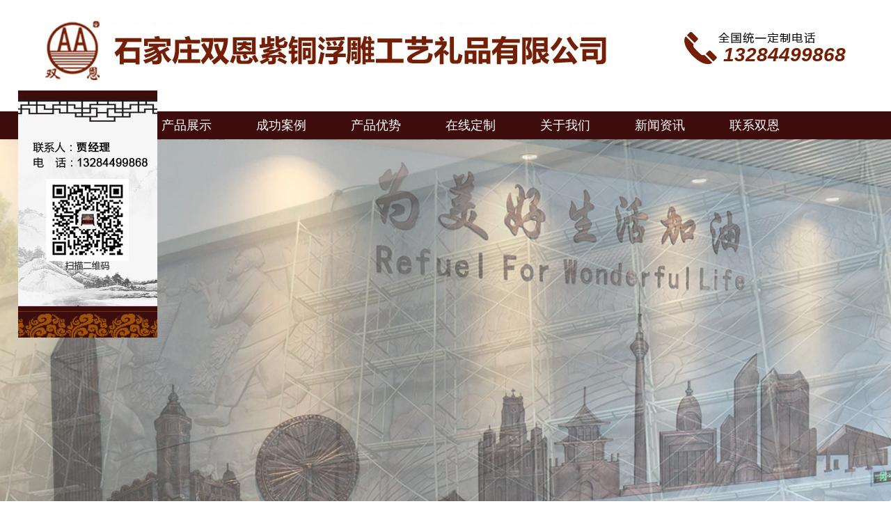

--- FILE ---
content_type: text/html;charset=utf-8
request_url: http://www.ztfd.com/tianjin.html
body_size: 7552
content:
 <!DOCTYPE html>
<html lang="zh-CN">
<head>
<meta charset="utf-8">
<meta http-equiv="X-UA-Compatible" content="IE=edge,chrome=1">
<title>石家庄双恩紫铜浮雕工艺礼品有限公司　</title>
<meta name="keywords" content="天津,石家庄双恩紫铜浮雕工艺礼品有限公司　" />
<meta name="description" content="石家庄双恩紫铜浮雕工艺礼品有限公司是国内紫铜浮雕专业生产厂家。已拥有成熟的电铸紫铜工艺和锻铜工艺，拥有高级设计策划师，工艺美术师，雕刻师四十余名。" />
<meta name="baidu-site-verification" content="lFoZPfUz5h" />
<meta name="360-site-verification" content="050a7612ecfc2f7ee233a64920e3e020" />
<link rel="stylesheet" type="text/css" href="http://www.ztfd.com/template/default/style/base.css?9.2" />
<link rel="stylesheet" type="text/css" href="http://www.ztfd.com/template/default/style/model.css?9.2" />
<link rel="stylesheet" type="text/css" href="http://www.ztfd.com/template/default/style/main.css?9.2" />
<link rel="stylesheet" type="text/css" href="http://www.ztfd.com/data/user.css?9.2" />
<script src="http://www.ztfd.com/template/default/js/jquery-1.8.3.min.js?9.2"></script>
<script>
	var url = 'http://www.ztfd.com/';
	var M_URL = 'http://www.ztfd.com/m/';
</script>
<script src="http://www.ztfd.com/template/default/js/mobile.js?9.2"></script>
</head>
<body>
<div style="overflow-x:hidden;">


<!-- 公共头部包含 -->
<div id="header">
  <div class="top clearfix">
  	<div class="logo">
  		<a href="http://www.ztfd.com/" class="logo">
        <h1><img alt="" src="http://www.ztfd.com/data/images/other/20200320012821_358.jpg" /></h1>
      </a>
    </div>

    <div class="k2">
       <p><em><strong>13284499868</strong></em></p>
    </div>

  	<div class="topLink">


      	</div>
  </div>
  </div>
  <!-- 导航栏包含 -->
  <div id="menu" >
  <ul class="nav clearfix">
      <li><a href="http://www.ztfd.com/">网站首页</a></li>
            <li><a href="http://www.ztfd.com/product/">产品展示</a>
        <div class="sec">
                       <a href="http://www.ztfd.com/product/tianjin_cpfly3ba/">天津电铸紫铜浮雕</a>
                       <a href="http://www.ztfd.com/product/tianjin_cpfle744/">天津锻铜浮雕</a>
                       <a href="http://www.ztfd.com/product/tianjin_cpflsfcb/">天津红木屏风</a>
                       <a href="http://www.ztfd.com/product/tianjin_cpfls904/">天津圆  雕</a>
                       <a href="http://www.ztfd.com/product/tianjin_tmzsee5/">天津铜门装饰</a>
                       <a href="http://www.ztfd.com/product/tianjin_fs2ba/">天津佛饰</a>
                   </div>
      </li>

          <li><a href="http://www.ztfd.com/case/">成功案例</a>
  <div class="sec">
                       <a href="http://www.ztfd.com/case/ztfdal2c2/"target=''>紫铜浮雕案例</a>
                       <a href="http://www.ztfd.com/case/pfalbfc/"target=''>屏风案例</a>
                       <a href="http://www.ztfd.com/case/yjal/"target=''>圆雕案例</a>
                       <a href="http://www.ztfd.com/case/dtfd756/"target=''>锻铜浮雕</a>
             </div>
  </li>
       <li><a href="http://www.ztfd.com/about_cpys/">产品优势</a></li>
       
             <li><a href="http://www.ztfd.com/message/" rel="nofollow">在线定制</a></li>
         
            <li><a href="http://www.ztfd.com/about/">关于我们</a>
        <div class="sec">
                                 <a href="http://www.ztfd.com/about/company.html">公司简介</a>
                                  <a href="http://www.ztfd.com/about/contact.html">联系我们</a>
                        </div>
      </li>    
             
      <li><a href="http://www.ztfd.com/news/">新闻资讯</a>
        <div class="sec">
                                 <a href="http://www.ztfd.com/news/company/">公司新闻</a>
                                  <a href="http://www.ztfd.com/news/xydt/">行业新闻</a>
                                  <a href="http://www.ztfd.com/news/jszx30f/">技术知识</a>
                        </div>
      </li>

 

      <li class="lxff"><a href="http://www.ztfd.com/about_contact/">联系双恩</a></li>
  </ul>
</div>

<script type="text/javascript">

$(function(){
	$('.nav > li').hover(function(){
		var sec_count  = $(this).find('.sec a').length;
		var a_height   = $(this).find('.sec a').eq(0).height();
		var sec_height =  sec_count * a_height;
		//$(this).find('.sec').stop().animate({height:sec_height},300);
	},function(){
		$(this).find('.sec').stop().animate({height:0},300);
	});
});


</script>



<script type="text/javascript">
$(function(){
  $('.translate-en a').last().css('border','none');
  $('.translate li').hover(function(){
    $(this).find('.translate-en').stop().slideDown();
  },function(){
    $(this).find('.translate-en').stop().slideUp();
  }
  );
});
</script>

<!-- 首页banner -->
<div class="banner">
<ul class="bb">
           <li>
       <a title="定制浮雕壁画" >
        <img src="http://www.ztfd.com/data/images/slide/20181017160447_375.jpg" alt="定制浮雕壁画" width="1920" height="823" />
       </a>
      </li>
           <li>
       <a title="锻铜浮雕" >
        <img src="http://www.ztfd.com/data/images/slide/20181017160408_827.jpg" alt="锻铜浮雕" width="1920" height="823" />
       </a>
      </li>
           <li>
       <a title="定制浮雕壁画" >
        <img src="http://www.ztfd.com/data/images/slide/20181010120436_958.jpg" alt="定制浮雕壁画" width="1920" height="823" />
       </a>
      </li>
           <li>
       <a title="锻铜浮雕" >
        <img src="http://www.ztfd.com/data/images/slide/20181017160501_847.jpg" alt="锻铜浮雕" width="1920" height="823" />
       </a>
      </li>
           <li>
       <a title="紫铜浮雕" >
        <img src="http://www.ztfd.com/data/images/slide/20181010120501_376.jpg" alt="紫铜浮雕" width="1920" height="823" />
       </a>
      </li>
     </ul>
</div>


<div class="search">
<div class="container clearfix">
    <form method="get" name="formsearch" id="formsearch" action="http://www.ztfd.com/search.php">

    	<input type='text' name='wd' id="keyword" value="双恩紫铜浮雕" />
 		  <input type="submit" id="s_btn" value="" />
    </form>
    <div class="hotSearch" style="display:none">热门搜索：<a href="http://www.ztfd.com/search.php?wd="></a></div>
  </div>
</div>



<div class="box1">
<div class="container clearfix">
      <div class="titles">客户画面定制<span>20年行业经验  工艺别具匠心<a href="case/"><img src="http://www.ztfd.com/template/default/images/san.png">  查看更多客户案例</a></span></div>

      <ul class="estructure clearfix">
              <li>
         <div class="det">
            <h3>定制《祖国颂》</h3>
            <div class="img1"><img border="0" src="http://www.ztfd.com/data/images/slide/20180920154017_566.jpg" title="定制《祖国颂》" alt="定制《祖国颂》" /></div>
             <span>作品类型：双恩为客户定制祖国颂</span>
            <a href="" target="_blank" class="mm"><img src="http://www.ztfd.com/template/default/images/san.png">  立即查看</a>
          </div>
          <div class="img2"><img border="0" src="data/images/slide/20180920154022_782.jpg" title="定制《祖国颂》" alt="定制《祖国颂》" /></div>
        </li>
              <li>
         <div class="det">
            <h3>定制《工人》</h3>
            <div class="img1"><img border="0" src="http://www.ztfd.com/data/images/slide/20180920154055_331.jpg" title="定制《工人》" alt="定制《工人》" /></div>
             <span>作品类型：双恩为客户定制大厅背景墙</span>
            <a href="" target="_blank" class="mm"><img src="http://www.ztfd.com/template/default/images/san.png">  立即查看</a>
          </div>
          <div class="img2"><img border="0" src="data/images/slide/20180920154106_764.jpg" title="定制《工人》" alt="定制《工人》" /></div>
        </li>
      		
   </ul>
  </div>
</div>


<div class="add"><p><img src="/data/upload/image/20200320/1584639437693697.jpg" title="1584639437693697.jpg" alt="3333.jpg"/></p></div>


<div class="box2">
<div class="container clearfix">
    
		<ul class="product_list1 clearfix">
							<li>
					<a href="/case/74.html" title="" class="img"><img src="http://www.ztfd.com/data/images/slide/20180920171737_711.jpg" alt="" /></a>
	
				</li>
							<li>
					<a href="/case/78.html" title="" class="img"><img src="http://www.ztfd.com/data/images/slide/20181017164433_841.jpg" alt="" /></a>
	
				</li>
							<li>
					<a href="/case/77.html" title="" class="img"><img src="http://www.ztfd.com/data/images/slide/20180920171815_547.png" alt="" /></a>
	
				</li>
					</ul>
		<ul class="product_list2 clearfix">
							<li>
					<a href="http://www.ztfd.com/product/1146.html" title="" class="img"><img src="http://www.ztfd.com/data/images/slide/20180920172346_872.png" alt="" /></a>
	
				</li>
							<li>
					<a href="/product/1103.html" title="" class="img"><img src="http://www.ztfd.com/data/images/slide/20181009205315_818.jpg" alt="" /></a>
	
				</li>
							<li>
					<a href="case/75.html" title="" class="img"><img src="http://www.ztfd.com/data/images/slide/20181009205340_388.jpg" alt="" /></a>
	
				</li>
							<li>
					<a href="/case/76.html" title="" class="img"><img src="http://www.ztfd.com/data/images/slide/20180930223926_633.jpg" alt="" /></a>
	
				</li>
					</ul>
<div class="clearboth"></div>

	<!-- 产品分类 -->
	<div class="menu_cate">
	    <div class="cate_title"><img src="http://www.ztfd.com/template/default/images/tt.png"></div>
	</div>
    <div class="project">

  <div class="tabli clearfix">
  <ul>
    <li> <a href="http://www.ztfd.com/product/tianjin_cpfly3ba/">天津电铸紫铜浮雕</a></li>
     <li> <a href="http://www.ztfd.com/product/tianjin_cpfle744/">天津锻铜浮雕</a></li>
     <li> <a href="http://www.ztfd.com/product/tianjin_cpflsfcb/">天津红木屏风</a></li>
     <li> <a href="http://www.ztfd.com/product/tianjin_cpfls904/">天津圆  雕</a></li>
     <li> <a href="http://www.ztfd.com/product/tianjin_tmzsee5/">天津铜门装饰</a></li>
       </ul>
  </div>

  <div class="tab" style="display:none">
  <ul class="product_listt clearfix">
                                 <li>
                    <a href="http://www.ztfd.com/product/tianjin_868.html" title="天津FD005和谐富贵" class="img"><img src="http://www.ztfd.com/data/images/product/thumb_20181008004434_950.jpg" alt="天津FD005和谐富贵" /></a>
                   <h3><a href="http://www.ztfd.com/product/tianjin_868.html" title="天津FD005和谐富贵">天津FD005和谐富贵</a></h3>
                  </li>
                                  <li>
                    <a href="http://www.ztfd.com/product/tianjin_869.html" title="天津FD004国画祖国颂" class="img"><img src="http://www.ztfd.com/data/images/product/thumb_20181008004506_143.jpg" alt="天津FD004国画祖国颂" /></a>
                   <h3><a href="http://www.ztfd.com/product/tianjin_869.html" title="天津FD004国画祖国颂">天津FD004国画祖国颂</a></h3>
                  </li>
                                  <li>
                    <a href="http://www.ztfd.com/product/tianjin_870.html" title="天津FD004国画和谐颂" class="img"><img src="http://www.ztfd.com/data/images/product/thumb_20181008004606_936.jpg" alt="天津FD004国画和谐颂" /></a>
                   <h3><a href="http://www.ztfd.com/product/tianjin_870.html" title="天津FD004国画和谐颂">天津FD004国画和谐颂</a></h3>
                  </li>
                                  <li>
                    <a href="http://www.ztfd.com/product/tianjin_871.html" title="天津FD003长城" class="img"><img src="http://www.ztfd.com/data/images/product/thumb_20181008004624_434.jpg" alt="天津FD003长城" /></a>
                   <h3><a href="http://www.ztfd.com/product/tianjin_871.html" title="天津FD003长城">天津FD003长城</a></h3>
                  </li>
                                  <li>
                    <a href="http://www.ztfd.com/product/tianjin_872.html" title="天津FD002" class="img"><img src="http://www.ztfd.com/data/images/product/thumb_20181008004701_551.jpg" alt="天津FD002" /></a>
                   <h3><a href="http://www.ztfd.com/product/tianjin_872.html" title="天津FD002">天津FD002</a></h3>
                  </li>
                                  <li>
                    <a href="http://www.ztfd.com/product/tianjin_873.html" title="天津FD001九龙壁" class="img"><img src="http://www.ztfd.com/data/images/product/thumb_20181008004734_534.jpg" alt="天津FD001九龙壁" /></a>
                   <h3><a href="http://www.ztfd.com/product/tianjin_873.html" title="天津FD001九龙壁">天津FD001九龙壁</a></h3>
                  </li>
                              </ul>
  </div>
  <div class="tab" style="display:none">
  <ul class="product_listt clearfix">
                                 <li>
                    <a href="http://www.ztfd.com/product/tianjin_1157.html" title="天津锻铜浮雕75" class="img"><img src="http://www.ztfd.com/data/images/product/thumb_20181013230024_992.jpg" alt="天津锻铜浮雕75" /></a>
                    <h3><a href="http://www.ztfd.com/product/tianjin_1157.html" title="天津锻铜浮雕75">天津锻铜浮雕75</a></h3>
                  </li>
                                  <li>
                    <a href="http://www.ztfd.com/product/tianjin_1158.html" title="天津锻铜浮雕76" class="img"><img src="http://www.ztfd.com/data/images/product/thumb_20181013230044_957.jpg" alt="天津锻铜浮雕76" /></a>
                    <h3><a href="http://www.ztfd.com/product/tianjin_1158.html" title="天津锻铜浮雕76">天津锻铜浮雕76</a></h3>
                  </li>
                                  <li>
                    <a href="http://www.ztfd.com/product/tianjin_1159.html" title="天津锻铜浮雕77" class="img"><img src="http://www.ztfd.com/data/images/product/thumb_20181013230104_919.jpg" alt="天津锻铜浮雕77" /></a>
                    <h3><a href="http://www.ztfd.com/product/tianjin_1159.html" title="天津锻铜浮雕77">天津锻铜浮雕77</a></h3>
                  </li>
                                  <li>
                    <a href="http://www.ztfd.com/product/tianjin_1160.html" title="天津锻铜浮雕78" class="img"><img src="http://www.ztfd.com/data/images/product/thumb_20181013230125_786.jpg" alt="天津锻铜浮雕78" /></a>
                    <h3><a href="http://www.ztfd.com/product/tianjin_1160.html" title="天津锻铜浮雕78">天津锻铜浮雕78</a></h3>
                  </li>
                                  <li>
                    <a href="http://www.ztfd.com/product/tianjin_1161.html" title="天津锻铜浮雕79" class="img"><img src="http://www.ztfd.com/data/images/product/thumb_20181013230145_751.jpg" alt="天津锻铜浮雕79" /></a>
                    <h3><a href="http://www.ztfd.com/product/tianjin_1161.html" title="天津锻铜浮雕79">天津锻铜浮雕79</a></h3>
                  </li>
                                  <li>
                    <a href="http://www.ztfd.com/product/tianjin_1162.html" title="天津锻铜浮雕80" class="img"><img src="http://www.ztfd.com/data/images/product/thumb_20181013230203_313.jpg" alt="天津锻铜浮雕80" /></a>
                    <h3><a href="http://www.ztfd.com/product/tianjin_1162.html" title="天津锻铜浮雕80">天津锻铜浮雕80</a></h3>
                  </li>
                              </ul>
  </div>
  <div class="tab" style="display:none">
  <ul class="product_listt clearfix">
                                  <li>
                    <a href="http://www.ztfd.com/product/tianjin_981.html" title="天津D002 长城" class="img"><img src="http://www.ztfd.com/data/images/product/thumb_20181008081458_268.jpg" alt="天津D002 长城" /></a>
                    <h3><a href="http://www.ztfd.com/product/tianjin_981.html" title="天津D002 长城">天津D002 长城</a></h3>
                  </li>
                                  <li>
                    <a href="http://www.ztfd.com/product/tianjin_982.html" title="天津D002 沁园雪" class="img"><img src="http://www.ztfd.com/data/images/product/thumb_20181008081600_515.jpg" alt="天津D002 沁园雪" /></a>
                    <h3><a href="http://www.ztfd.com/product/tianjin_982.html" title="天津D002 沁园雪">天津D002 沁园雪</a></h3>
                  </li>
                                  <li>
                    <a href="http://www.ztfd.com/product/tianjin_983.html" title="天津D002 和谐富贵" class="img"><img src="http://www.ztfd.com/data/images/product/thumb_20181008081654_425.jpg" alt="天津D002 和谐富贵" /></a>
                    <h3><a href="http://www.ztfd.com/product/tianjin_983.html" title="天津D002 和谐富贵">天津D002 和谐富贵</a></h3>
                  </li>
                                  <li>
                    <a href="http://www.ztfd.com/product/tianjin_984.html" title="天津D001 祖国颂国画" class="img"><img src="http://www.ztfd.com/data/images/product/thumb_20181008081741_862.jpg" alt="天津D001 祖国颂国画" /></a>
                    <h3><a href="http://www.ztfd.com/product/tianjin_984.html" title="天津D001 祖国颂国画">天津D001 祖国颂国画</a></h3>
                  </li>
                                  <li>
                    <a href="http://www.ztfd.com/product/tianjin_985.html" title="天津D001 和谐颂" class="img"><img src="http://www.ztfd.com/data/images/product/thumb_20181008081810_972.jpg" alt="天津D001 和谐颂" /></a>
                    <h3><a href="http://www.ztfd.com/product/tianjin_985.html" title="天津D001 和谐颂">天津D001 和谐颂</a></h3>
                  </li>
                              </ul>
  </div>

  <div class="tab" style="display:none">
  <ul class="product_listt clearfix">
                                  <li>
                    <a href="http://www.ztfd.com/product/tianjin_1073.html" title="天津圆雕16" class="img"><img src="http://www.ztfd.com/data/images/product/thumb_20181008234418_461.jpg" alt="天津圆雕16" /></a>
                    <h3><a href="http://www.ztfd.com/product/tianjin_1073.html" title="天津圆雕16">天津圆雕16</a></h3>
                  </li>
                                  <li>
                    <a href="http://www.ztfd.com/product/tianjin_1074.html" title="天津圆雕17" class="img"><img src="http://www.ztfd.com/data/images/product/thumb_20181008234439_750.jpg" alt="天津圆雕17" /></a>
                    <h3><a href="http://www.ztfd.com/product/tianjin_1074.html" title="天津圆雕17">天津圆雕17</a></h3>
                  </li>
                                  <li>
                    <a href="http://www.ztfd.com/product/tianjin_1075.html" title="天津圆雕18" class="img"><img src="http://www.ztfd.com/data/images/product/thumb_20181008234459_285.jpg" alt="天津圆雕18" /></a>
                    <h3><a href="http://www.ztfd.com/product/tianjin_1075.html" title="天津圆雕18">天津圆雕18</a></h3>
                  </li>
                                  <li>
                    <a href="http://www.ztfd.com/product/tianjin_1076.html" title="天津圆雕19" class="img"><img src="http://www.ztfd.com/data/images/product/thumb_20181008234543_485.jpg" alt="天津圆雕19" /></a>
                    <h3><a href="http://www.ztfd.com/product/tianjin_1076.html" title="天津圆雕19">天津圆雕19</a></h3>
                  </li>
                                  <li>
                    <a href="http://www.ztfd.com/product/tianjin_1077.html" title="天津圆雕20" class="img"><img src="http://www.ztfd.com/data/images/product/thumb_20181008234621_346.jpg" alt="天津圆雕20" /></a>
                    <h3><a href="http://www.ztfd.com/product/tianjin_1077.html" title="天津圆雕20">天津圆雕20</a></h3>
                  </li>
                                  <li>
                    <a href="http://www.ztfd.com/product/tianjin_1078.html" title="天津圆雕21" class="img"><img src="http://www.ztfd.com/data/images/product/thumb_20181008234640_819.jpg" alt="天津圆雕21" /></a>
                    <h3><a href="http://www.ztfd.com/product/tianjin_1078.html" title="天津圆雕21">天津圆雕21</a></h3>
                  </li>
                              </ul>
  </div>

  <div class="tab" style="display:none">
  <ul class="product_listt clearfix">
                                  <li>
                    <a href="http://www.ztfd.com/product/tianjin_1079.html" title="天津铜门" class="img"><img src="http://www.ztfd.com/data/images/product/thumb_20181008234917_714.jpg" alt="天津铜门" /></a>
                    <h3><a href="http://www.ztfd.com/product/tianjin_1079.html" title="天津铜门">天津铜门</a></h3>
                  </li>
                                  <li>
                    <a href="http://www.ztfd.com/product/tianjin_1080.html" title="天津铜门２" class="img"><img src="http://www.ztfd.com/data/images/product/thumb_20181008234942_184.jpg" alt="天津铜门２" /></a>
                    <h3><a href="http://www.ztfd.com/product/tianjin_1080.html" title="天津铜门２">天津铜门２</a></h3>
                  </li>
                                  <li>
                    <a href="http://www.ztfd.com/product/tianjin_1081.html" title="天津铜门装饰" class="img"><img src="http://www.ztfd.com/data/images/product/thumb_20181008235049_284.jpg" alt="天津铜门装饰" /></a>
                    <h3><a href="http://www.ztfd.com/product/tianjin_1081.html" title="天津铜门装饰">天津铜门装饰</a></h3>
                  </li>
                              </ul>
  </div>


</div>


<script>
  $(".tabli li").eq(0).addClass("cur");
  $(".tab").eq(0).show();

  $(".tabli li").hover(function(){
    var n=$(this).index();
    $(this).addClass("cur").siblings().removeClass("cur");
    $(".tab").eq(n).show().siblings(".tab").hide();
  });
</script>



  </div>
</div>




<div class="box3">
<div class="container clearfix">
 	<div class="about">
	  <div class="about_title">双恩紫铜浮雕工艺礼品有限公司</div>
	  <div class="content"><p style="text-indent: 2em;">石家庄双恩紫铜浮雕工艺礼品有限公司是国内紫铜浮雕的生产厂家。建厂近二十年来，公司已拥有成熟的电铸紫铜工艺和锻铜工艺，拥有设计策划师，工艺美术师，年产各类浮雕.....</p></div>
	  <a href="about/">了解详情</a>
	</div>
  </div>
</div>






<div class="box4">
<div class="container clearfix">
 	<h2 class="box4_tt">双恩紫铜浮雕知识<span>在这里，您可以了解到紫铜浮雕的市场行业动态和知识。</span></h2>
		<ul class="news_list1">
	       <!-- $infos->show(1,6,0,0) 参数1为分类cid，参数2为显示数量，参数3为推荐，参数4为排序,1为正序 -->
	   	   	   </ul>

  </div>
</div>

<div class="clearboth"></div>


<div class="f_link">友情链接：
    </div>


<div class="nav_foot">
  <div class="container clearfix">
   <p><a href="/">网站首页</a> | 产品展示&nbsp;| <a href="/case/">成功案例</a> | <a href="/about_cpys/" target="_self" title="定制浮雕壁画" textvalue="产品优势">产品优势</a> | <a href="/message/" rel="nofollow">在线定制</a>&nbsp;|&nbsp;<a href="/about/" target="_self" title="定制浮雕壁画" textvalue="关于我们">关于我们</a> | 新闻资讯&nbsp;| <a href="/about_contact/" target="_self" title="定制浮雕壁画" textvalue="联系双恩">联系双恩</a></p>
  </div>
</div>

<div class="clearboth"></div>

<div class="footer clearfix">

<div class="logos fl"><p><img src="/data/upload/image/20180920/1537442149483031.png" title="定制浮雕壁画" alt="定制浮雕壁画" width="89" height="96" border="0" vspace="0" style="width: 89px; height: 96px;"/></p></div>
<div class="cd fl">	<p><img src="/data/upload/image/20220407/1649310160781108.jpg" title="1649310160781108.jpg" alt="sn.jpg"/></p></div>


	<div class="copyright fl">
			<p>石家庄双恩紫铜浮雕工艺礼品有限公司 版权所有 <a href="http://beian.miit.gov.cn/" target="_blank">冀ICP备05008032号-1&nbsp;</a></p><p>贾经理：13284499868 传真：0311-84499639&nbsp;</p><p>网址：<a href="http://www.ztfd.com" _src="http://www.ztfd.com">www.ztfd.com</a>&nbsp;<a href="http://www.ztfd.com/about/yyzz2c2.html" target="_blank">营业执照</a></p><p>地址：河北省晋州市秘塔路288号 技术支持：<a href="http://www.ronglida.net.cn" target="_blank" textvalue="荣力达科技">荣力达科技</a></p><p><a href="https://beian.mps.gov.cn/#/" target="_self">冀公网安备 13018302001004号</a></p>
	<div style="display:none"><a href="http://www.ztfd.com/getkey/" title="热推产品">热推产品</a>&nbsp;&nbsp;|&nbsp;&nbsp;主营区域：
			<span><a href="http://www.ztfd.com/beijing.html">北京</a></span>
			<span><a href="http://www.ztfd.com/tianjin.html">天津</a></span>
			<span><a href="http://www.ztfd.com/shandong.html">山东</a></span>
			<span><a href="http://www.ztfd.com/shanxi.html">山西</a></span>
			<span><a href="http://www.ztfd.com/zhejiang.html">浙江</a></span>
			<span><a href="http://www.ztfd.com/suzhou.html">苏州</a></span>
			<span><a href="http://www.ztfd.com/gansu.html">甘肃</a></span>
			<span><a href="http://www.ztfd.com/xinjiang.html">新疆</a></span>
			<span><a href="http://www.ztfd.com/liaoning.html">辽宁</a></span>
			<span><a href="http://www.ztfd.com/shanxi.html">陕西</a></span>
			</div>
	  <div class="k1">

	  <a href="http://www.ztfd.com/sitemap/">网站地图</a> |
	  <a href="http://www.ztfd.com/rss.xml">RSS</a> |
	  <a href="http://www.ztfd.com/sitemap.xml">XML</a> |
	  <a href="http://www.ztfd.com/dm/" class="feedback" target="_blank" rel="nofollow">您有<span class="f_count">1</span>条询盘信息！</a>
    </div>
	</div>

</div>



<div class="piao"><p><img src="/data/upload/image/20220407/1649310742216726.jpg" title="1649310742216726.jpg" alt="sn11.jpg"/></p></div>




<!-- 此处为统计代码 -->
<script>
var _hmt = _hmt || [];
(function() {
  var hm = document.createElement("script");
  hm.src = "https://hm.baidu.com/hm.js?345390471dbe70a67ad39783991f9d01";
  var s = document.getElementsByTagName("script")[0]; 
  s.parentNode.insertBefore(hm, s);
})();
</script>


<script>
  $(document).ready(function(){
      $(function () {
  //当点击跳转链接后，回到页面顶部位
          $("#gotop").click(function(){
              $('body,html').animate({scrollTop:0},400);
              return false;
          });
      });
  });
</script>

<script>
   $('.kf-open').on('click',function(){
      $(".kf-content").animate({opacity:'show'},'normal',function(){
      $(".kf-content").show();
      });
      $(this).hide();
   });
   $('.close-btn').on('click',function(){
      $(".kf-content").animate({width:'hide',opacity:'hide'},'normal',function(){
      $(".kf-content").hide();
      });
      $('.kf-open').show();
   });
</script>

<script type="text/javascript">
    var href="";
    if(href=="")
    {
       $(".code").css("display","none");
    }
    var currentid='8';
    if(currentid!='7')
    {
      switch(currentid)
      {
          case '1':
          $('.kf_btn').css('background','url("http://www.ztfd.com/template/default/images/kf/qing.png") left 33px no-repeat');
          $('.top_bg').css('background','url("http://www.ztfd.com/template/default/images/kf/qing1.png") left bottom no-repeat');
          $('.othercolor').css('background','#40c0ac');
          break;

          case '2':
          $('.kf_btn').css('background','url("http://www.ztfd.com/template/default/images/kf/puper.png") left 33px no-repeat');
          $('.top_bg').css('background','url("http://www.ztfd.com/template/default/images/kf/puple1.png") left bottom no-repeat');
          $('.othercolor').css('background','#8838cc');
          break;

          case '3':
          $('.kf_btn').css('background','url("http://www.ztfd.com/template/default/images/kf/kefu_yellow.png") left 33px no-repeat');
          $('.top_bg').css('background','url("http://www.ztfd.com/template/default/images/kf/yellow1.png") left bottom no-repeat');
          $('.othercolor').css('background','#ffc713');
          break;

          case '4':
          $('.kf_btn').css('background','url("http://www.ztfd.com/template/default/images/kf/kefu_left.png") left 33px no-repeat');
          $('.top_bg').css('background','url("http://www.ztfd.com/template/default/images/kf/red1.png") left bottom no-repeat');
          $('.othercolor').css('background','#e5212d');
          break;

          case '5':
          $('.kf_btn').css('background','url("http://www.ztfd.com/template/default/images/kf/kefu_cheng.png") left 33px no-repeat');
          $('.top_bg').css('background','url("http://www.ztfd.com/template/default/images/kf/cheng1.png") left bottom no-repeat');
          $('.othercolor').css('background','#e65a22');
          break;

          case '6':
          $('.kf_btn').css('background','url("http://www.ztfd.com/template/default/images/kf/green.png") left 33px no-repeat');
          $('.top_bg').css('background','url("http://www.ztfd.com/template/default/images/kf/green1.png") left bottom no-repeat');
          $('.othercolor').css('background','#78cf1b');
          break;

          case '8':
          $('.float-kf').css('display','block');
          break;

          case '9':
          $('.float-kf').css('display','none');
          $('.kf-switch').css('display','block');
          break;

      }
    }
    var _windowScrollTop=0;    //滚动条距离顶端距离
    var _windowWidth=$(window).width(); //窗口宽度
    $(window).scroll(actionEvent).resize(actionEvent);  //监听滚动条事件和窗口缩放事件
        //响应事件
    function actionEvent(){
        _windowScrollTop = $(window).scrollTop();  //获取当前滚动条高度
     //   _windowWidth=$(window).width();//获取当前窗口宽度
        moveQQonline();//移动面板
    }
        //移动面板
    function moveQQonline(){
                //.stop()首先将上一次的未完事件停止，否则IE下会出现慢速僵死状态，然后重新设置面板的位置。
        $(".kf").stop().animate({
              top: _windowScrollTop+100
             }, "fast");
        $('.alignCenter').stop().animate({
              top: _windowScrollTop+133
             }, "fast");

        $(".kf-switch").stop().animate({
              top: _windowScrollTop+100
             }, "fast");
        $(".float-kf").stop().animate({
              top: _windowScrollTop+100
             }, "fast");
    }
$(".kf_btn").toggle(
  function()
  {
    $('.open').addClass('close');
    $('.alignCenter').hide();
    $(".kf_main").animate({width:'hide',opacity:'hide'},'normal',function(){
      $(".kf_main").hide();
      var href="";
      if(href==""){
        $(".code").css("display","none");
      }else{
        $('.e_code img').animate({width:'hide',opacity:'hide'});
      }

    });
  },
  function(){
    $('.open').removeClass('close');
    $(".kf_main").animate({opacity:'show'},'normal',function(){
      $(".kf_main").show();
      var href="";
      if(href==""){
        $(".code").css("display","none");
      }else{
        $('.e_code img').animate({opacity:'show'});
      }

    });
  }
);

$('#hidden_share').click(function(){
    $('.alignCenter').show();
})
$('.alignCenter .title img').click(function(){
    $('.alignCenter').hide();
})
</script>



<script type='text/javascript'>
    (function(a, b, c, d, e, j, s) {
        a[d] = a[d] || function() {
            (a[d].a = a[d].a || []).push(arguments)
        };
        j = b.createElement(c),
            s = b.getElementsByTagName(c)[0];
        j.async = true;
        j.charset = 'UTF-8';
        j.src = 'https://static.meiqia.com/widget/loader.js';
        s.parentNode.insertBefore(j, s);
    })(window, document, 'script', '_MEIQIA');
    _MEIQIA('entId', 238033);
</script>

<!--底部JS加载区域-->

</div>


<script type="text/javascript" src="http://www.ztfd.com/template/default/js/common.js?9.2"></script>
<script type="text/javascript" src="http://www.ztfd.com/template/default/js/message.js?9.2"></script>
<script>
	bb1();	  //首页banner切换
	scroll(); //产品滚动
</script>
<script>(function(){
var src = (document.location.protocol == "http:") ? "http://js.passport.qihucdn.com/11.0.1.js?49380f3da610fb110411e726bd5de668":"https://jspassport.ssl.qhimg.com/11.0.1.js?49380f3da610fb110411e726bd5de668";
document.write('<script src="' + src + '" id="sozz"><\/script>');
})();
</script>
</body>
</html>


--- FILE ---
content_type: text/css
request_url: http://www.ztfd.com/template/default/style/main.css?9.2
body_size: 10586
content:
/*头部样式*/
#header{width:1150px;margin:0 auto;height:160px;}
.logo{float:left;padding-top:15px;}
.k2{float:right;background: url(../images/t.png) no-repeat left top;color:#761e04;font-size:28px;padding-left: 56px;height: 35px;padding-top:15px;margin-top:43px;}


.topLink{float:right;text-align:right;position: relative;z-index: 9999;}
.translate{width:100px;position: absolute;left: 0;top:10px;z-index: 9999;}
.tran-in{left:120px;}
.translate li{border: 1px dashed #cccccc;line-height: 26px;text-align: left;background: #fff;}
.translate li a{display: block;padding-left: 10px;background: url(../images/dot4.png) no-repeat 88% 11px;}
.translate li a:hover{text-decoration: none;color:#275cea;cursor: pointer;}
.translate-en{display: none;padding: 6px;padding-top:0px;}
.translate li .translate-en a{padding-left: 0px;text-align: center;background: #fff;border-bottom: 1px solid #cccccc;}
.translate li .translate-en a:hover{font-weight: bold;}

.topLink .f_count{color:#ff0000;font-size:13px;font-weight:bold;}
.topLink .k1{line-height:32px;padding-top:5px;}
.topLink .k2{color:#074b91;font-size:14px;font-family:"微软雅黑";}


/*热门搜索*/
.search{background:#3d0d0e;height:90px;}
#formsearch{width:489px;height:45px;float:left;background: url(../images/ss.png) no-repeat;margin-top:24px;}
.hotSearch{float:left;height:28px;line-height:28px;font-weight:normal;color:#fff;font-size:14px;margin-top:28px;margin-left:32px;}
#search-type{float: left;width:100px;height: 24px;border: 1px solid #c8c8c8;margin-right: 5px;}



/*搜索和热门搜索*/
.hotSearch a{color:#fff;border:1px solid #fff;border-radius:18px;width:88px;text-align:center;display:inline-block;margin-left:15px;font-family:"新宋体";}
#formsearch input{}
#formsearch input#keyword{height:45px;line-height:45px;padding-left:35px;font-size:15px;color:#ccc;background:none;outline:none;border:none;width:380px;}
#formsearch input#s_btn{width:70px;height:45px;line-height:45px;text-align:center;background:none;color:#fff;border:none;outline:none;cursor:pointer;}


/*主体样式*/
#container{width:1152px;margin:0 auto;margin-top:40px;}
.container{width:1152px;margin:0 auto;}



.box1{width:1920px;margin:0 auto;position:relative;height:1270px;padding-top:28px;left:50%;margin-left:-960px;background: url(../images/bj1.jpg) no-repeat;}
.titles{text-align:center;color:#761e04;font-size:43px;position:relative;font-family:"宋体";font-weight:700;}
.titles span{display:block;color:#000000;opacity:.8;font-size:21px;font-family:"微软雅黑";font-weight:500;}
.titles a{color:#575757;font-size:16px;font-family:"微软雅黑";font-weight:500;position:absolute;top:35px;left: 63%;}

.estructure{margin-top:46px;}
.estructure li{width:1150px;float:left;margin-bottom:24px;background:#f3f3f3;height:546px;overflow:hidden;}
.estructure li .det{margin-left:35px;width:390px;float:left;}
.estructure li h3{font-size:32px;padding-top:42px;color:#761e04;font-weight:normal;padding-left:28px;}
.estructure li .img1{width:390px;height:254px;padding-top:30px;}
.estructure li span{font-size:18px;padding-top:45px;display:block;color:#868686;text-align:left;}
.estructure li a.mm{font-size:18px;display:block;color:#868686;padding-left:175px;}
.estructure li .img2{float:right;width:674px;height:546px;}
.estructure li+li{margin-bottom:0;}


.add{width:1920px;margin:0 auto;position:relative;left:50%;margin-left:-960px;}



.box2{width:1920px;margin:0 auto;position:relative;height:1655px;padding-top:18px;left:50%;margin-left:-960px;background: url(../images/bj2.jpg) no-repeat;}


.product_list1 li{float:left;margin-bottom:18px;_display:inline;}
.product_list1 li a.img{}
.product_list1 li a.img img{}
.product_list1 li+li{margin-left:18px;}


.product_list2 li{float:left;_display:inline;}
.product_list2 li a.img{}
.product_list2 li a.img img{width:285px;height:193px;}
.product_list2 li+li{margin-left:4px;}


.menu_cate{margin-top:28px;}
.cate_title{text-align:center;}


.tabli{position:relative;margin-top:17px;}
.tabli li{margin-right:20px;float:left;width:140px;line-height:54px;font-size:18px;text-align:center;background: url(../images/s1.png) no-repeat;}
.tabli li a{color:#761e04;}
.tabli li.cur{background: url(../images/s2.png) no-repeat;}
.tabli li.cur a{color:#fff;}
.tab{margin-top:36px;}



.product_listt li{width:381px;height:314px;background: url(../images/pbj.png) no-repeat;float:left;margin-right:4px;margin-bottom:18px;_display:inline;text-align:center;}
.product_listt li a.img{padding-top:25px;}
.product_listt li a.img img{width:346px;margin:0 auto;height:241px;}
.product_listt li h3{text-align:center;padding-top:9px;}
.product_listt li h3 a{font-weight:normal;color:#761e04;font-size:18px;}
.product_listt li a.img{display:block;}
.product_listt li a.img:hover{border-color:#e87518;}
.product_listt li:nth-child(3n){margin-right:0;}




.box3{width:1920px;margin:0 auto;position:relative;height:635px;left:50%;margin-left:-960px;background: url(../images/bj3.png) no-repeat;}
.about{width:638px;float:left;margin-left:12px;padding-bottom:5px;}

.about_title{font-size:35px;color:#ffffff;padding-top:144px;}
.about .content{color:#efedf0;opacity:.8;font-size:18px;line-height:38px;padding-top:30px;}
.about a{color:#fff;font-size:17px;width:105px;text-align:center;display:block;background:#ce0f16;line-height:30px;margin-top:45px;float:right;margin-right:104px;}




.box4_tt{text-align:center;color:#761e04;font-size:35px;}
.box4_tt span{display:block;color:#868686;font-size:16px;font-weight:normal;}

.news_list1 li{position:relative;float:left;width:480px;margin-right:57px;margin-top:35px;}
.news_list1 li a{color:#000000;font-size:20px;}
.news_list1 li a:hover{text-decoration:none;color:#e87518;}
.news_list1 li p{color:#868686;font-size:14px;line-height:20px;padding:5px 0;}
.news_list1 li span{color:#868686;font-size:14px;}
.news_list1 li i{font-style:normal;padding-left:20px;}
.news_list1 li:nth-child(2n){float:right;}










.navigation{float:right;width:100px;}

.index-title{line-height:31px;padding-left:15px;font-weight:bold;font-family:"微软雅黑";
background:url(../images/nav.png) no-repeat 0% 100%;font-size:14px;color:#000;}
.index-table td{border:solid #add9c0; border-width:0px 1px 1px 0px; padding:10px 5px;}
.index-table{border:solid #add9c0; border-width:1px 0px 0px 1px;margin-top:10px;}

/*----- Common css ------*/
.fl{float:left;}
.fr{float:right;}
.di{_display:inline;}
.fwn{font-weight:normal;}
.dib{*display:inline;_zoom:1;_display:inline;_font-size:0px;}

/*首页新闻*/
.news_company{width:280px;float:right;}
.news1_title{line-height:31px;padding-left:15px;font-weight:bold;font-family:"微软雅黑";
background:url(../images/nav.png) no-repeat 0% 100%;font-size:14px;color:#000;}
.news_company .content{padding:5px;}

/*首页左侧联系我们*/
.contact{width:218px;float:left;padding-bottom:5px;margin-top:10px;}
.contact_title{line-height:31px;padding-left:15px;font-weight:bold;font-family:"微软雅黑";
background:url(../images/nav.png) no-repeat 0% 100%;font-size:14px;color:#000;}
.contact .content{padding:5px;padding-left:8px;}

/*工程案例*/
.case{width:460px;float:left;margin-left:12px;padding-bottom:5px;margin-top:10px;}
.case_title{line-height:31px;padding-left:15px;font-weight:bold;font-family:"微软雅黑";
background:url(../images/nav.png) no-repeat 0% 100%;font-size:14px;color:#000;}
.case .content{padding:5px;padding-bottom:12px;text-indent:20px;}

.news2_company{margin-top:10px;}

/*产品推荐*/
.recommend_product{margin-top:10px;width:692px;float:left;}
.recommend_product .title{line-height:31px;padding-left:15px;font-weight:bold;font-family:"微软雅黑";background:url(../images/nav.png) no-repeat 0% 100%;font-size:14px;color:#000;}
.recommend_product .content{padding-top:15px;padding-bottom:14px;}
.roll_product li{padding-bottom:0px;}

/*品牌列表*/
.brand-list{margin: 20px 0px;display: flex;display: -webkit-flex;flex-wrap: wrap;}
.brand-list li{margin: 5px 8px;}
.brand-list li:hover{box-shadow: 2px 1px 5px;}
.brand-list li img {width: 150px;height: 120px;}

/*前台多页签*/

.list1{padding:8px 10px;}
.list1 li{line-height:27px;position:relative;vertical-align: middle;}
.list1 li a{background:url(../images/list_dot1.gif) left center no-repeat;padding-left:12px;line-height:27px;color:#555555;}
.list1 li a:hover{color:#e87518;text-decoration:none;}
.list1 li span{position:absolute;right:0px;line-height:30px;top:0;color:#999;}




/*友情链接*/
.f_link{width:1152px;margin:0 auto;margin-top:15px;line-height:30px;font-size:14px;}

/*页面底部*/
.nav_foot{text-align:center;line-height:50px;color:#fff;color:#fff;font-size:16px;background:#3d0d0e;margin-top:20px;}
.nav_foot a{color:#fff;padding:0 30px;}



.footer{position:relative;width:1152px;margin:0 auto;height:202px;color:#585858;padding-bottom:38px;}
.footer a{color:#585858;}
.footer a:hover{color:#3d0d0e;text-decoration:none;}

.logos{margin-left:35px;padding-top:38px;}
.cd{margin-left:164px;padding-top:38px;}
.copyright{margin-left:50px;line-height:30px;color:#868686;font-size:15px;padding-top:30px;}
.copyright a{color:#868686;}








/*------------内页-------------------*/


.left .box{margin-bottom:10px;}
.left .box h3{background:url(../images/ntt.png) center 23% no-repeat;line-height:40px;font-size:60px;color:#000000;text-align:center;font-weight:normal;font-family:"Georgia";text-transform:uppercase;}
.left .box h3 span{display:block;color:#761e04;font-size:42px;padding-top:15px;}

.left .box .content{}


.prodescription{border:1px solid #e5e5e5;background:#f9f9f9;line-height:24px;padding:10px;margin-bottom:15px;text-indent:20px;display:none;}

.n_banner{width:1920px;margin:0 auto;position:relative;left:50%;margin-left:-960px;}





.left{}
.sort_menu h3{line-height:28px;font-weight:normal;}
.sort_product{margin-top:10px;}
.sort_product h3{line-height:28px;font-weight:bold;}

.n_contact{margin-top:10px;}
.n_contact h3{line-height:28px;padding-left:15px;font-weight:bold;}
.n_contact .content{padding:5px;line-height:24px;}

.right{padding-bottom:10px;}
.sitemp{line-height:40px;height:40px;overflow:hidden;padding-right:10px;background:#3d0d0e;}
.sitemp h2{width:340px;float:left;line-height:40px;text-align:center;text-align:left;text-indent:15px;font-size:18px;color:#fff;font-weight:normal;}
.sitemp .site{width:380px;float:right;text-align:right;line-height:40px;color:#fff;font-size:14px;}
.sitemp .site a{color:#fff;}
.right .content{padding-top:15px;overflow:hidden;line-height: 24px;}


.piao{width:200px;height:659px;position:fixed;left:2%;top:18%;z-index:99999;}


